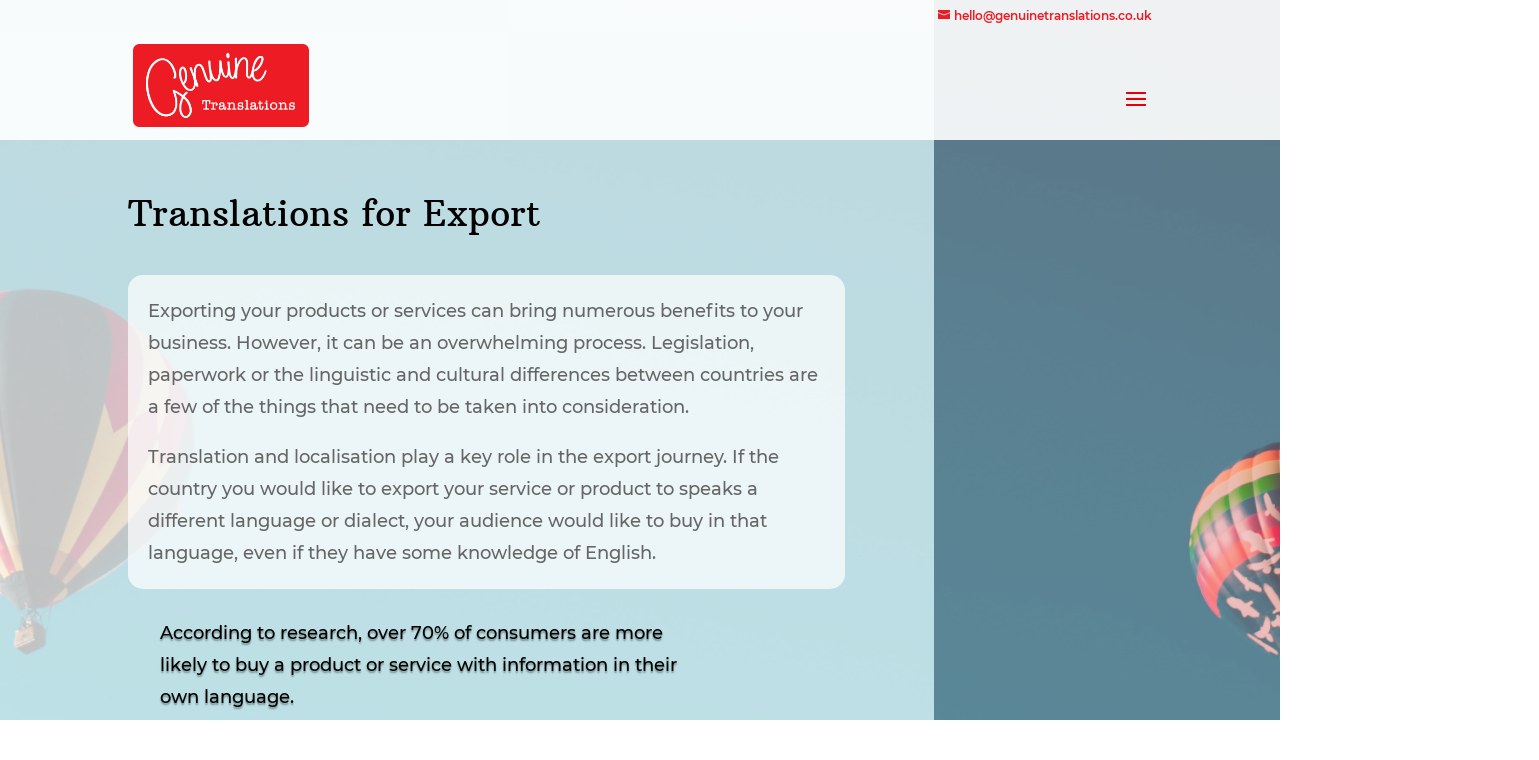

--- FILE ---
content_type: text/html; charset=UTF-8
request_url: https://www.genuinetranslations.co.uk/translations-for-export
body_size: 7053
content:
<!DOCTYPE html><html lang="en-GB" prefix="og: http://ogp.me/ns# fb: http://ogp.me/ns/fb# article: http://ogp.me/ns/article#"><head><meta charset="UTF-8" /><meta http-equiv="X-UA-Compatible" content="IE=edge"><link rel="pingback" href="https://www.genuinetranslations.co.uk/xmlrpc.php" /> <script type="text/javascript">document.documentElement.className = 'js';</script> <script>var et_site_url='https://www.genuinetranslations.co.uk';var et_post_id='5225';function et_core_page_resource_fallback(a,b){"undefined"===typeof b&&(b=a.sheet.cssRules&&0===a.sheet.cssRules.length);b&&(a.onerror=null,a.onload=null,a.href?a.href=et_site_url+"/?et_core_page_resource="+a.id+et_post_id:a.src&&(a.src=et_site_url+"/?et_core_page_resource="+a.id+et_post_id))}</script><title>Translation of import and export documentation in Cheltenham</title><!-- SEO Ultimate (http://www.seodesignsolutions.com/wordpress-seo/) --><link rel="canonical" href="https://www.genuinetranslations.co.uk/translations-for-export" /><link rel="author" href="https://plus.google.com/b/117778868494241541924/104507652332652616499" /><meta name="description" content="Our certified legal translations services include translation of import export documentation, to help your business grow overseas." /><meta name="keywords" content="export procedure,import export procedure,documents used in international trade,import export documentation,documents required for export import license,export procedure and documentation,documents required for export,proforma invoice for export,list of documents required for export,import export procedure and documentation,pre shipment documents,export documentation process,import and export documentation,import export licence documents,documents required for export and import,export documentation procedure,export sales contract,export trade procedure,documents required for export customs clearance,documents required for import export code,procedure of import,covering letter for submission of export documents to bank,export documents list,international trade procedures and documentation,documents used in export trade,foreign trade documents,documentation in international trade,export proforma invoice,export compliance manual,re export procedure,export process flow procedure and documentation,procedure for export of goods,commercial documents in international trade,import documentation process,submission of export documents to bank,export related documents,export papers,export paperwork,pre shipment and post shipment documents,trade documents used in international trade,documents needed for export,customs documents for export,export trade documents,export documentation executive,export and import procedure in international business,export docs,commercial invoice for import,simplified export documents,import export license documents,common export documents,regulatory documents in export,documents required for export of services,third country export documentation,export import licence documents,import export declaration,export process and documentation,shipment procedure export,dhl export documents,commercial documents for export,import export contract,exporting and the export contract,german export declaration form,export declaration eu,import export licence documents required,international trade procedures and documentation notes,international trade procedure and documentation,export non documents,import documents checklist,export control documents,export clearance documents,invoice declaration of origin,basic export procedure,export procedure and documentation project report,procedure for import of goods,eu preferential origin invoice declaration,insurance documents in international trade,pre shipment documents for export,documents required for import export,customs procedures for importing and exporting,export and import procedure and documentation,documents required for export of goods,preferential origin declaration invoice,custom clearance documents for export,fedex export documents,documents used in import and export trade,import export documents list,air export documentation,best export documentation software,import and export procedure in international business,documents required for export trade,custom documents for import,commercial invoice in export,declaration of origin on invoice,online export documentation,import and export trade procedure,import export business documents,exporting to spain,exporting to latin america,Translation services in Cheltenham,Translation services in Gloucestershire,translation in spanish,spanish translators,English-Spanish translations,Qualified translators,Professional Spanish translator,Bristol Transcription services" /><meta property="og:type" content="article" /><meta property="og:title" content="Translations for Export" /><meta property="og:description" content="Our certified legal translations services include translation of import export documentation, to help your business grow overseas." /><meta property="og:url" content="https://www.genuinetranslations.co.uk/translations-for-export" /><meta property="og:image" content="https://www.genuinetranslations.co.uk/wp-content/uploads/2014/08/220x103logo.png" /><meta property="article:published_time" content="2020-04-14" /><meta property="article:modified_time" content="2024-01-25" /><meta property="og:site_name" content="Genuine Translations" /><meta name="twitter:card" content="summary" /><meta name="twitter:site" content="@Eva_Genuine" /><meta name="twitter:site:id" content="Eva_Genuine" /><meta name="google-site-verification" content="google1a4dfd82c10e56ac.html" /> <!-- /SEO Ultimate --><meta content="Divi v.3.16.1" name="generator"/><style type="text/css" media="all">@font-face{font-family:'Arbutus Slab';font-display:block;font-style:normal;font-weight:400;src:local('Arbutus Slab Regular'),local('ArbutusSlab-Regular'),url(https://fonts.gstatic.com/s/arbutusslab/v9/oY1Z8e7OuLXkJGbXtr5ba7ZlYqUa.woff) format('woff')}@font-face{font-family:'Montserrat';font-display:block;font-style:normal;font-weight:400;src:local('Montserrat Regular'),local('Montserrat-Regular'),url(https://fonts.gstatic.com/s/montserrat/v15/JTUSjIg1_i6t8kCHKm459WdhzQ.woff) format('woff')}@font-face{font-family:'Montserrat';font-display:block;font-style:normal;font-weight:700;src:local('Montserrat Bold'),local('Montserrat-Bold'),url(https://fonts.gstatic.com/s/montserrat/v15/JTURjIg1_i6t8kCHKm45_dJE3gfD-A.woff) format('woff')}</style><style type="text/css" media="all">@font-face{font-family:'Arbutus Slab';font-display:block;font-style:normal;font-weight:400;src:local('Arbutus Slab Regular'),local('ArbutusSlab-Regular'),url(https://fonts.gstatic.com/s/arbutusslab/v9/oY1Z8e7OuLXkJGbXtr5ba7ZlYqUa.woff) format('woff')}@font-face{font-family:'Montserrat';font-style:italic;font-weight:100;src:local('Montserrat Thin Italic'),local('Montserrat-ThinItalic'),url(https://fonts.gstatic.com/s/montserrat/v15/JTUOjIg1_i6t8kCHKm459WxZqh7q29U.woff) format('woff')}@font-face{font-family:'Montserrat';font-style:italic;font-weight:200;src:local('Montserrat ExtraLight Italic'),local('Montserrat-ExtraLightItalic'),url(https://fonts.gstatic.com/s/montserrat/v15/JTUPjIg1_i6t8kCHKm459WxZBg_z8vZ2.woff) format('woff')}@font-face{font-family:'Montserrat';font-style:italic;font-weight:300;src:local('Montserrat Light Italic'),local('Montserrat-LightItalic'),url(https://fonts.gstatic.com/s/montserrat/v15/JTUPjIg1_i6t8kCHKm459WxZYgzz8vZ2.woff) format('woff')}@font-face{font-family:'Montserrat';font-style:italic;font-weight:400;src:local('Montserrat Italic'),local('Montserrat-Italic'),url(https://fonts.gstatic.com/s/montserrat/v15/JTUQjIg1_i6t8kCHKm459WxRxy7g.woff) format('woff')}@font-face{font-family:'Montserrat';font-style:italic;font-weight:500;src:local('Montserrat Medium Italic'),local('Montserrat-MediumItalic'),url(https://fonts.gstatic.com/s/montserrat/v15/JTUPjIg1_i6t8kCHKm459WxZOg3z8vZ2.woff) format('woff')}@font-face{font-family:'Montserrat';font-style:italic;font-weight:600;src:local('Montserrat SemiBold Italic'),local('Montserrat-SemiBoldItalic'),url(https://fonts.gstatic.com/s/montserrat/v15/JTUPjIg1_i6t8kCHKm459WxZFgrz8vZ2.woff) format('woff')}@font-face{font-family:'Montserrat';font-style:italic;font-weight:700;src:local('Montserrat Bold Italic'),local('Montserrat-BoldItalic'),url(https://fonts.gstatic.com/s/montserrat/v15/JTUPjIg1_i6t8kCHKm459WxZcgvz8vZ2.woff) format('woff')}@font-face{font-family:'Montserrat';font-style:italic;font-weight:800;src:local('Montserrat ExtraBold Italic'),local('Montserrat-ExtraBoldItalic'),url(https://fonts.gstatic.com/s/montserrat/v15/JTUPjIg1_i6t8kCHKm459WxZbgjz8vZ2.woff) format('woff')}@font-face{font-family:'Montserrat';font-style:italic;font-weight:900;src:local('Montserrat Black Italic'),local('Montserrat-BlackItalic'),url(https://fonts.gstatic.com/s/montserrat/v15/JTUPjIg1_i6t8kCHKm459WxZSgnz8vZ2.woff) format('woff')}@font-face{font-family:'Montserrat';font-display:block;font-style:normal;font-weight:100;src:local('Montserrat Thin'),local('Montserrat-Thin'),url(https://fonts.gstatic.com/s/montserrat/v15/JTUQjIg1_i6t8kCHKm45_QpRxy7g.woff) format('woff')}@font-face{font-family:'Montserrat';font-display:block;font-style:normal;font-weight:200;src:local('Montserrat ExtraLight'),local('Montserrat-ExtraLight'),url(https://fonts.gstatic.com/s/montserrat/v15/JTURjIg1_i6t8kCHKm45_aZA3gfD-A.woff) format('woff')}@font-face{font-family:'Montserrat';font-display:block;font-style:normal;font-weight:300;src:local('Montserrat Light'),local('Montserrat-Light'),url(https://fonts.gstatic.com/s/montserrat/v15/JTURjIg1_i6t8kCHKm45_cJD3gfD-A.woff) format('woff')}@font-face{font-family:'Montserrat';font-display:block;font-style:normal;font-weight:400;src:local('Montserrat Regular'),local('Montserrat-Regular'),url(https://fonts.gstatic.com/s/montserrat/v15/JTUSjIg1_i6t8kCHKm459WdhzQ.woff) format('woff')}@font-face{font-family:'Montserrat';font-display:block;font-style:normal;font-weight:500;src:local('Montserrat Medium'),local('Montserrat-Medium'),url(https://fonts.gstatic.com/s/montserrat/v15/JTURjIg1_i6t8kCHKm45_ZpC3gfD-A.woff) format('woff')}@font-face{font-family:'Montserrat';font-display:block;font-style:normal;font-weight:600;src:local('Montserrat SemiBold'),local('Montserrat-SemiBold'),url(https://fonts.gstatic.com/s/montserrat/v15/JTURjIg1_i6t8kCHKm45_bZF3gfD-A.woff) format('woff')}@font-face{font-family:'Montserrat';font-display:block;font-style:normal;font-weight:700;src:local('Montserrat Bold'),local('Montserrat-Bold'),url(https://fonts.gstatic.com/s/montserrat/v15/JTURjIg1_i6t8kCHKm45_dJE3gfD-A.woff) format('woff')}@font-face{font-family:'Montserrat';font-display:block;font-style:normal;font-weight:800;src:local('Montserrat ExtraBold'),local('Montserrat-ExtraBold'),url(https://fonts.gstatic.com/s/montserrat/v15/JTURjIg1_i6t8kCHKm45_c5H3gfD-A.woff) format('woff')}@font-face{font-family:'Montserrat';font-display:block;font-style:normal;font-weight:900;src:local('Montserrat Black'),local('Montserrat-Black'),url(https://fonts.gstatic.com/s/montserrat/v15/JTURjIg1_i6t8kCHKm45_epG3gfD-A.woff) format('woff')}</style><link rel='stylesheet' id='fvm-header-0-css'  href='https://www.genuinetranslations.co.uk/wp-content/uploads/cache/fvm/1600538357/out/header-cc0428de.min.css' type='text/css' media='all' /> <script>if (document.location.protocol != "https:") {document.location = document.URL.replace(/^http:/i, "https:");}</script><script type='text/javascript' src='https://www.genuinetranslations.co.uk/wp-content/uploads/cache/fvm/1600538357/out/header-84e60a2d.min.js'></script><link rel='https://api.w.org/' href='https://www.genuinetranslations.co.uk/wp-json/' /><link rel="alternate" type="application/json+oembed" href="https://www.genuinetranslations.co.uk/wp-json/oembed/1.0/embed?url=https%3A%2F%2Fwww.genuinetranslations.co.uk%2Ftranslations-for-export" /><link rel="alternate" type="text/xml+oembed" href="https://www.genuinetranslations.co.uk/wp-json/oembed/1.0/embed?url=https%3A%2F%2Fwww.genuinetranslations.co.uk%2Ftranslations-for-export&#038;format=xml" /><style type='text/css' media='screen'>h1{ font-family:"Arbutus Slab", arial, sans-serif;} h2{ font-family:"Arbutus Slab", arial, sans-serif;} h3{ font-family:"Arbutus Slab", arial, sans-serif;} blockquote{ font-family:"Arbutus Slab", arial, sans-serif;} body{ font-family:"Montserrat", arial, sans-serif;} h4{ font-family:"Montserrat", arial, sans-serif;} h5{ font-family:"Montserrat", arial, sans-serif;} h6{ font-family:"Montserrat", arial, sans-serif;} p{ font-family:"Montserrat", arial, sans-serif;} li{ font-family:"Montserrat", arial, sans-serif;}</style><!-- fonts delivered by Wordpress Google Fonts, a plugin by Adrian3.com --><meta name="viewport" content="width=device-width, initial-scale=1.0, maximum-scale=1.0, user-scalable=0" /><link rel="icon" href="https://www.genuinetranslations.co.uk/wp-content/uploads/2018/11/fav512-80x80.png" sizes="32x32" /><link rel="icon" href="https://www.genuinetranslations.co.uk/wp-content/uploads/2018/11/fav512.png" sizes="192x192" /><link rel="apple-touch-icon-precomposed" href="https://www.genuinetranslations.co.uk/wp-content/uploads/2018/11/fav512.png" /><meta name="msapplication-TileImage" content="https://www.genuinetranslations.co.uk/wp-content/uploads/2018/11/fav512.png" /><link rel="stylesheet" id="et-divi-customizer-global-cached-inline-styles" href="https://www.genuinetranslations.co.uk/wp-content/cache/et/global/et-divi-customizer-global-17673906324675.min.css" onerror="et_core_page_resource_fallback(this, true)" onload="et_core_page_resource_fallback(this)" /></head><body data-rsssl=1 class="page-template-default page page-id-5225 et_button_no_icon et_pb_button_helper_class et_transparent_nav et_fixed_nav et_show_nav et_cover_background et_secondary_nav_enabled et_pb_gutter osx et_pb_gutters3 et_primary_nav_dropdown_animation_expand et_secondary_nav_dropdown_animation_fade et_pb_footer_columns2 et_header_style_left et_pb_pagebuilder_layout et_right_sidebar et_divi_theme et-db et_minified_js et_minified_css"><div id="page-container"><div id="top-header"><div class="container clearfix"><div id="et-info"> <a href="mailto:hello@genuinetranslations.co.uk"><span id="et-info-email">hello@genuinetranslations.co.uk</span></a></div> <!-- #et-info --><div id="et-secondary-menu"></div> <!-- #et-secondary-menu --></div> <!-- .container --></div> <!-- #top-header --> <header id="main-header" data-height-onload="105"><div class="container clearfix et_menu_container"><div class="logo_container"> <span class="logo_helper"></span> <a href="https://www.genuinetranslations.co.uk/"> <img src="https://www.genuinetranslations.co.uk/wp-content/uploads/2018/11/genuinetranslationslogo.png" alt="Genuine Translations" id="logo" data-height-percentage="76" /> </a></div><div id="et-top-navigation" data-height="105" data-fixed-height="72"> <nav id="top-menu-nav"><ul id="top-menu" class="nav"><li id="menu-item-5195" class="menu-item menu-item-type-post_type menu-item-object-page menu-item-home menu-item-5195"><a href="https://www.genuinetranslations.co.uk/">Home</a></li><li id="menu-item-5196" class="menu-item menu-item-type-post_type menu-item-object-page menu-item-5196"><a href="https://www.genuinetranslations.co.uk/about-us">About me</a></li><li id="menu-item-5204" class="menu-item menu-item-type-custom menu-item-object-custom menu-item-has-children menu-item-5204"><a href="#">Services</a><ul class="sub-menu"><li id="menu-item-5206" class="menu-item menu-item-type-post_type menu-item-object-page menu-item-5206"><a href="https://www.genuinetranslations.co.uk/marketing-translations">Marketing Translations</a></li><li id="menu-item-5205" class="menu-item menu-item-type-post_type menu-item-object-page menu-item-5205"><a href="https://www.genuinetranslations.co.uk/certified-translations">Certified Translations</a></li><li id="menu-item-5555" class="menu-item menu-item-type-post_type menu-item-object-page menu-item-5555"><a href="https://www.genuinetranslations.co.uk/spanish-visa-translations">Spanish Visa Translations</a></li><li id="menu-item-5466" class="menu-item menu-item-type-post_type menu-item-object-page menu-item-5466"><a href="https://www.genuinetranslations.co.uk/local-to-global">Local to Global</a></li></ul></li><li id="menu-item-5201" class="menu-item menu-item-type-post_type menu-item-object-page menu-item-5201"><a href="https://www.genuinetranslations.co.uk/case-studies">Case Studies</a></li><li id="menu-item-5203" class="menu-item menu-item-type-post_type menu-item-object-page menu-item-5203"><a href="https://www.genuinetranslations.co.uk/contact-us">Contact me</a></li><li id="menu-item-5197" class="menu-item menu-item-type-post_type menu-item-object-page menu-item-5197"><a href="https://www.genuinetranslations.co.uk/blog">Blog</a></li></ul> </nav><div id="et_mobile_nav_menu"><div class="mobile_nav closed"> <span class="select_page">Select Page</span> <span class="mobile_menu_bar mobile_menu_bar_toggle"></span></div></div></div> <!-- #et-top-navigation --></div> <!-- .container --><div class="et_search_outer"><div class="container et_search_form_container"><form role="search" method="get" class="et-search-form" action="https://www.genuinetranslations.co.uk/"> <input type="search" class="et-search-field" placeholder="Search &hellip;" value="" name="s" title="Search for:" /></form> <span class="et_close_search_field"></span></div></div> </header> <!-- #main-header --><div id="et-main-area"><div id="main-content"> <article id="post-5225" class="post-5225 page type-page status-publish hentry"><div class="entry-content"><div id="et-boc" class="et-boc"><div class="et_builder_inner_content et_pb_gutters3"><div class="et_pb_section et_pb_section_0 et_pb_with_background et_section_regular"><div class="et_pb_row et_pb_row_0"><div class="et_pb_column et_pb_column_4_4 et_pb_column_0    et_pb_css_mix_blend_mode_passthrough et-last-child"><div class="et_pb_module et_pb_text et_pb_text_0 et_pb_bg_layout_light  et_pb_text_align_left"><div class="et_pb_text_inner"><h1>Translations for Export</h1></div></div> <!-- .et_pb_text --><div class="et_pb_module et_pb_text et_pb_text_1 et_pb_bg_layout_light  et_pb_text_align_left"><div class="et_pb_text_inner"><p>Exporting your products or services can bring numerous benefits to your business. However, it can be an overwhelming process. Legislation, paperwork or the linguistic and cultural differences between countries are a few of the things that need to be taken into consideration.</p><p>Translation and localisation play a key role in the export journey. If the country you would like to export your service or product to speaks a different language or dialect, your audience would like to buy in that language, even if they have some knowledge of English.</p></div></div> <!-- .et_pb_text --><div class="et_pb_module et_pb_blurb et_pb_blurb_0 et_pb_bg_layout_light  et_pb_text_align_left  et_pb_blurb_position_top"><div class="et_pb_blurb_content"><div class="et_pb_blurb_container"><div class="et_pb_blurb_description"><p>According to research, over 70% of consumers are more likely to buy a product or service with information in their own language.</p></div><!-- .et_pb_blurb_description --></div></div> <!-- .et_pb_blurb_content --></div> <!-- .et_pb_blurb --><div class="et_pb_module et_pb_text et_pb_text_2 et_pb_bg_layout_light  et_pb_text_align_left"><div class="et_pb_text_inner"><p>Here is a guide on the general translation and localisation requirements for exporters:</p></div></div> <!-- .et_pb_text --><div class="et_pb_module et_pb_text et_pb_text_3 et_pb_bg_layout_light  et_pb_text_align_left"><div class="et_pb_text_inner"><h2>Attracting your foreign audience</h2><p>Your website is probably the first thing your overseas prospects will look at, as it’s easily available and accessible, so it’s important to localise the pages with the most relevant and engaging content.<strong> By localising your website, you don’t only translate the words and meaning, but also adapt these to the culture.</strong> It is also important to research the keywords that your audience is likely to use in their searches and introduce the SEO to your website in that language. Please check our <strong><a href="https://www.genuinetranslations.co.uk/website-localisation">Website Localisation</a></strong> page to find out more about this service and how we can help.</p><p>Apart from the website, think about all the marketing literature you currently have or plan to have, which one would be more effective and cost-effective when it comes to attracting and communicating with your target clients? Are you planning to attend trade shows in the country or visit agents and clients there? In that case, your business card and brochures should also be translated. Please have a look at other marketing material we can translate <a href="https://www.genuinetranslations.co.uk/marketing-translations">here</a>.</p><h3>Do you sell on Amazon?</h3><p>If the answer is yes, translation and optimisation of your product listings for your target countries is also key. Find out more in our <strong><a href="https://www.genuinetranslations.co.uk/e-commerce-translations">E-commerce Translations</a> </strong>page.</p><p>If advertising campaigns form part of your export strategy, translation then becomes “transcreation”, and a <strong>transcreator will create new content for your target country, working from the English advert (if any) or your specifications</strong>. To learn more about transcreation and how we can help, please visit our <a href="https://www.genuinetranslations.co.uk/transcreation">Transcreation </a>page.</p></div></div> <!-- .et_pb_text --><div class="et_pb_module et_pb_text et_pb_text_4 et_pb_bg_layout_light  et_pb_text_align_left"><div class="et_pb_text_inner"><h2>Translation required by law</h2><p>If what you are selling is a product, depending on the product, <strong>you will need the pack information, labels and instructions translated for it to be legally-compliant</strong>. In the case of food labelling, most countries need this in the local language too. Therefore, translation here is not an option, but a legal requirement. Your trade adviser will be able to help you identify your specific requirements.</p><p>When it comes to the translation of legal documents for export, the type of documents requiring translation will also depend on your product/service and the country you are exporting to. <strong>Typically, you will need to translate contracts and your business terms and conditions.</strong></p><p>Also, <strong>depending on the country, the legal translations may need to be carried out by a certified translator, a sworn translator or a Notary Public</strong>. On our <a href="https://www.genuinetranslations.co.uk/legal-translations">Legal Translations</a> page, we expand on the different types of certified translations.</p><p>Please <a href="https://www.genuinetranslations.co.uk/contact-us">contact us</a> to discuss how we can fit the above in your export strategy.</p></div></div> <!-- .et_pb_text --></div> <!-- .et_pb_column --></div> <!-- .et_pb_row --><div class="et_pb_row et_pb_row_1 et_pb_row_fullwidth"><div class="et_pb_column et_pb_column_2_3 et_pb_column_1    et_pb_css_mix_blend_mode_passthrough et_pb_column_empty"></div> <!-- .et_pb_column --><div class="et_pb_column et_pb_column_1_3 et_pb_column_2    et_pb_css_mix_blend_mode_passthrough et-last-child et_pb_column_empty"></div> <!-- .et_pb_column --></div> <!-- .et_pb_row --></div> <!-- .et_pb_section --></div></div><script type="text/javascript" charset="utf-8" src="https://w.sharethis.com/widget/?wp=5.2.21"></script> </div> <!-- .entry-content --> </article> <!-- .et_pb_post --></div> <!-- #main-content --><footer id="main-footer"><div id="et-footer-nav"><div class="container"><ul id="menu-footer" class="bottom-nav"><li id="menu-item-5015" class="menu-item menu-item-type-post_type menu-item-object-page menu-item-5015"><a href="https://www.genuinetranslations.co.uk/about-us">About me</a></li><li id="menu-item-5016" class="menu-item menu-item-type-post_type menu-item-object-page menu-item-5016"><a href="https://www.genuinetranslations.co.uk/contact-us">Contact us</a></li><li id="menu-item-5017" class="menu-item menu-item-type-post_type menu-item-object-page menu-item-privacy-policy menu-item-5017"><a href="https://www.genuinetranslations.co.uk/data-privacy-notice">Data Privacy Notice</a></li><li id="menu-item-5018" class="menu-item menu-item-type-post_type menu-item-object-page menu-item-home menu-item-5018"><a href="https://www.genuinetranslations.co.uk/">Home</a></li></ul></div></div> <!-- #et-footer-nav --><div id="footer-bottom"><div class="container clearfix"><ul class="et-social-icons"><li class="et-social-icon et-social-linkedin"> <a href="https://www.linkedin.com/company/genuine-translations/" class="icon"> <span>Linkedin</span> </a></li></ul><div id="footer-info">Copyright © 2024. Genuine Translations. All Rights Reserved.</div></div> <!-- .container --></div> </footer> <!-- #main-footer --></div> <!-- #et-main-area --></div> <!-- #page-container --> <script type="text/javascript"></script> <div id="su-footer-links" style="text-align: center;"></div> <!-- SEO Ultimate (http://www.seodesignsolutions.com/wordpress-seo/) - Code Inserter module --> <script>(function(i,s,o,g,r,a,m){i['GoogleAnalyticsObject']=r;i[r]=i[r]||function(){
  (i[r].q=i[r].q||[]).push(arguments)},i[r].l=1*new Date();a=s.createElement(o),
  m=s.getElementsByTagName(o)[0];a.async=1;a.src=g;m.parentNode.insertBefore(a,m)
  })(window,document,'script','//www.google-analytics.com/analytics.js','ga');
  ga('create', 'UA-52676828-1', 'auto');
  ga('send', 'pageview');</script> <!-- Start of StatCounter Code for Default Guide --> <script type="text/javascript">var sc_project=9956504; 
var sc_invisible=1; 
var sc_security="be24b5e2"; 
var scJsHost = (("https:" == document.location.protocol) ?
"https://secure." : "http://www.");
document.write("<sc"+"ript type='text/javascript' src='" +
scJsHost+
"statcounter.com/counter/counter.js'></"+"script>");</script> <noscript><div class="statcounter"><a title="site stats"
href="http://statcounter.com/" target="_blank"><img
class="statcounter"
src="https://c.statcounter.com/9956504/0/be24b5e2/1/"
alt="site stats"></a></div></noscript> <!-- End of StatCounter Code for Default Guide --> <!-- /SEO Ultimate --> <script type='text/javascript'>/*  */
var _wpcf7 = {"recaptcha":{"messages":{"empty":"Please verify that you are not a robot."}}};
var DIVI = {"item_count":"%d Item","items_count":"%d Items"};
var et_shortcodes_strings = {"previous":"Previous","next":"Next"};
var et_pb_custom = {"ajaxurl":"https:\/\/www.genuinetranslations.co.uk\/wp-admin\/admin-ajax.php","images_uri":"https:\/\/www.genuinetranslations.co.uk\/wp-content\/themes\/Divi-old\/images","builder_images_uri":"https:\/\/www.genuinetranslations.co.uk\/wp-content\/themes\/Divi-old\/includes\/builder\/images","et_frontend_nonce":"b42c86a25d","subscription_failed":"Please, check the fields below to make sure you entered the correct information.","et_ab_log_nonce":"9ac5afceea","fill_message":"Please, fill in the following fields:","contact_error_message":"Please, fix the following errors:","invalid":"Invalid email","captcha":"Captcha","prev":"Prev","previous":"Previous","next":"Next","wrong_captcha":"You entered the wrong number in captcha.","is_builder_plugin_used":"","ignore_waypoints":"no","is_divi_theme_used":"1","widget_search_selector":".widget_search","is_ab_testing_active":"","page_id":"5225","unique_test_id":"","ab_bounce_rate":"5","is_cache_plugin_active":"no","is_shortcode_tracking":""};
var et_pb_box_shadow_elements = [];
/*  */</script> <script type='text/javascript' src='https://www.genuinetranslations.co.uk/wp-content/uploads/cache/fvm/1600538357/out/footer-4a79195f.min.js'></script><style id="et-builder-module-design-cached-inline-styles">div.et_pb_section.et_pb_section_0{background-image:linear-gradient(90deg,rgba(255,255,255,0.74) 73%,rgba(237,144,149,0.38) 73%),url(https://www.genuinetranslations.co.uk/wp-content/uploads/2020/04/ian-dooley-hpTH5b6mo2s-unsplash.jpg)!important}.et_pb_section_0{max-width:100%}.et_pb_text_4{background-color:rgba(255,255,255,0.71);border-radius:15px 15px 15px 15px;overflow:hidden;max-width:70%;padding-top:20px!important;padding-right:20px!important;padding-bottom:20px!important;padding-left:20px!important;margin-right:0px!important;margin-left:0px!important}.et_pb_text_4 ol{text-align:left;list-style-position:outside;padding-left:30px}.et_pb_text_3{background-color:rgba(255,255,255,0.71);border-radius:15px 15px 15px 15px;overflow:hidden;max-width:70%;padding-top:20px!important;padding-right:20px!important;padding-bottom:20px!important;padding-left:20px!important}.et_pb_text_3 ol{text-align:left;list-style-position:outside;padding-left:30px}.et_pb_text_2{background-color:#ed1c24;border-radius:15px 15px 15px 15px;overflow:hidden;max-width:70%;padding-top:20px!important;padding-right:20px!important;padding-bottom:20px!important;padding-left:20px!important}.et_pb_text_2 ol{text-align:left;list-style-position:outside;padding-left:30px}.et_pb_text_2.et_pb_text{color:#ffffff!important}.et_pb_row_1.et_pb_row{margin-left:0px!important;margin-right:auto!important;margin-left:400px!important}.et_pb_blurb_0 .et_pb_main_blurb_image .et_pb_image_wrap{border-radius:15px 15px 15px 15px;overflow:hidden}.et_pb_blurb_0.et_pb_blurb .et_pb_blurb_description{text-shadow:0em 0.1em 0.1em rgba(0,0,0,0.4)}.et_pb_blurb_0.et_pb_blurb{font-size:18px;color:#000000!important;border-radius:15px 15px 15px 15px;overflow:hidden;max-width:60%}.et_pb_blurb_0.et_pb_blurb h4,.et_pb_blurb_0.et_pb_blurb h4 a,.et_pb_blurb_0.et_pb_blurb h1.et_pb_module_header,.et_pb_blurb_0.et_pb_blurb h1.et_pb_module_header a,.et_pb_blurb_0.et_pb_blurb h2.et_pb_module_header,.et_pb_blurb_0.et_pb_blurb h2.et_pb_module_header a,.et_pb_blurb_0.et_pb_blurb h3.et_pb_module_header,.et_pb_blurb_0.et_pb_blurb h3.et_pb_module_header a,.et_pb_blurb_0.et_pb_blurb h5.et_pb_module_header,.et_pb_blurb_0.et_pb_blurb h5.et_pb_module_header a,.et_pb_blurb_0.et_pb_blurb h6.et_pb_module_header,.et_pb_blurb_0.et_pb_blurb h6.et_pb_module_header a{color:#000000!important}.et_pb_text_1{background-color:rgba(255,255,255,0.71);border-radius:15px 15px 15px 15px;overflow:hidden;max-width:70%;padding-top:20px!important;padding-right:20px!important;padding-bottom:20px!important;padding-left:20px!important}.et_pb_text_0{max-width:100%;padding-top:0px!important;margin-top:0px!important}.et_pb_row_0.et_pb_row{margin-top:0px!important;padding-top:0px}.et_pb_section_0.et_pb_section{background-color:rgba(255,255,255,0.82)!important}.et_pb_text_4.et_pb_module{margin-left:0px!important;margin-right:auto!important}.et_pb_blurb_0.et_pb_blurb.et_pb_module{margin-left:0px!important;margin-right:auto!important}@media only screen and (max-width:980px){.et_pb_text_1{padding-top:10px!important;padding-right:10px!important;padding-bottom:10px!important;padding-left:10px!important}.et_pb_text_2{padding-top:10px!important;padding-right:10px!important;padding-bottom:10px!important;padding-left:10px!important}.et_pb_text_3{padding-top:10px!important;padding-right:10px!important;padding-bottom:10px!important;padding-left:10px!important}.et_pb_text_4{padding-top:10px!important;padding-right:10px!important;padding-bottom:10px!important;padding-left:10px!important}}</style></body></html>

--- FILE ---
content_type: text/plain
request_url: https://www.google-analytics.com/j/collect?v=1&_v=j102&a=1762720698&t=pageview&_s=1&dl=https%3A%2F%2Fwww.genuinetranslations.co.uk%2Ftranslations-for-export&ul=en-us%40posix&dt=Translation%20of%20import%20and%20export%20documentation%20in%20Cheltenham&sr=1280x720&vp=1280x720&_u=IEBAAEABAAAAACAAI~&jid=169370999&gjid=509029627&cid=1679657113.1768880465&tid=UA-52676828-1&_gid=1347584106.1768880465&_r=1&_slc=1&z=2071693052
body_size: -454
content:
2,cG-GKX5RZMFQH